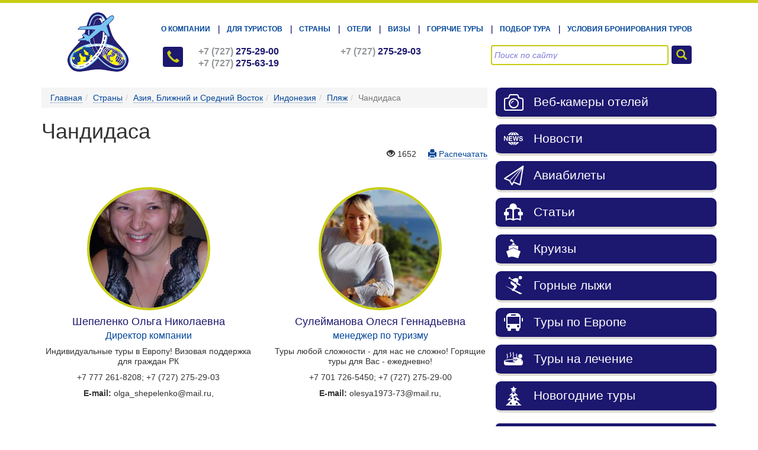

--- FILE ---
content_type: text/html; charset=UTF-8
request_url: https://www.eurasiatravel.kz/country/asia,-middle-east/indonesia/the-beach/candidasa.html
body_size: 54331
content:
<!DOCTYPE html>
<html>
<head>
	<html lang="ru">
<base href="https://www.eurasiatravel.kz" />
<meta charset="UTF-8">
<meta http-equiv="X-UA-Compatible" content="IE=edge,chrome=1" />
<meta name="viewport" content="width=device-width, initial-scale=1.0" />
<meta name="SKYPE_TOOLBAR" content="SKYPE_TOOLBAR_PARSER_COMPATIBLE" />

<link href="/images/favicon.ico" rel="shortcut icon" type="image/vnd.microsoft.icon" />


<!--[if lt IE 9]>
	<script src="//html5shim.googlecode.com/svn/trunk/html5.js"></script>
	<script src="//css3-mediaqueries-js.googlecode.com/svn/trunk/css3-mediaqueries.js"></script>
<![endif]-->



<script src="/js/jquery-2.1.3.min.js"></script>

<link rel="stylesheet" href="/css/font-awesome.min.css">

<title>Чандидаса</title>
<meta name="description" content="" />
<meta name="keywords" content="" />
<script type="text/javascript">
	function slyLink() {
	    var istS = 'Источник:'; // Слово должно находится в кавычках!
	    var copyR = '© EurasiaTravel.kz'; // Слово должно находится в кавычках!
	    var body_element = document.getElementsByTagName('body')[0];
	    var choose;
	    choose = window.getSelection();
	    var myLink = document.location.href;
	    var authorLink = "<br /><br />" + istS + ' ' + "<a href='"+myLink+"'>"+myLink+"</a><br />" + copyR; 
	    var copytext = choose + authorLink;
	    var addDiv = document.createElement('div');
	    addDiv.style.position='absolute';
	    addDiv.style.left='-99999px';
	    body_element.appendChild(addDiv);
	    addDiv.innerHTML = copytext;
	    choose.selectAllChildren(addDiv);
	    window.setTimeout(function() {
	        body_element.removeChild(addDiv);
	    },0);
	}
	document.oncopy = slyLink;
	
	$(document).ready(function(){
		$( "h2,h3,h4,h5,h6" ).each(function(){
			
			//$('h4').nextUntil('h4').css("background-color", "blue");
			console.log(this);
			if( $(this).is('h4') )
			{
				$(this).nextUntil('h4,h2,h3').wrapAll('<div class="garmoshkaPanelBody"></div>');
			}
			else 
			{
				// alert("ne H");
			}
			
        	//$(this).not('h3,h2').wrapAll('<div class="garmoshkaPanelItem"></div>');
        	
    	});
    	$("#innerContentBlock h4").click(function ()
		{
			$( this ).next().slideToggle( "slow" );
			
			$( this ).toggleClass("active");
		});
    	//$(".garmoshkaPanelItem").wrap("<div class='garmoshkaPanelBody'></div>");
		//$( "h4" ).nextUntil( "h4" ).wrapAll('<div class="garmoshkaPanelBody"></div>');
		

	});
</script>




<style>
	.garmoshkaPanelItem {
		color: red;
	}
	.garmoshkaPanelBody {
		display: none;
	}
	
	.podbor_online {
		font-size: 150%;
		/* background-color: #342f8a; */
		font-family: Arial;
		text-transform: uppercase;
		padding: 15px 25px;
		display: inline-block;
		border-radius: 3px;
		border: 2px solid #b6bb2b;
		color: #fff;
		
		/* Permalink - use to edit and share this gradient: //colorzilla.com/gradient-editor/#0f0987+0,38356d+100 */
		background: #0f0987; /* Old browsers */
		background: -moz-linear-gradient(top,  #0f0987 0%, #38356d 100%); /* FF3.6+ */
		background: -webkit-gradient(linear, left top, left bottom, color-stop(0%,#0f0987), color-stop(100%,#38356d)); /* Chrome,Safari4+ */
		background: -webkit-linear-gradient(top,  #0f0987 0%,#38356d 100%); /* Chrome10+,Safari5.1+ */
		background: -o-linear-gradient(top,  #0f0987 0%,#38356d 100%); /* Opera 11.10+ */
		background: -ms-linear-gradient(top,  #0f0987 0%,#38356d 100%); /* IE10+ */
		background: linear-gradient(to bottom,  #0f0987 0%,#38356d 100%); /* W3C */
		filter: progid:DXImageTransform.Microsoft.gradient( startColorstr='#0f0987', endColorstr='#38356d',GradientType=0 ); /* IE6-9 */


	}
</style>


<!-- Facebook Pixel Code -->
<script>
!function(f,b,e,v,n,t,s)
{if(f.fbq)return;n=f.fbq=function(){n.callMethod?
n.callMethod.apply(n,arguments):n.queue.push(arguments)};
if(!f._fbq)f._fbq=n;n.push=n;n.loaded=!0;n.version='2.0';
n.queue=[];t=b.createElement(e);t.async=!0;
t.src=v;s=b.getElementsByTagName(e)[0];
s.parentNode.insertBefore(t,s)}(window,document,'script',
'https://connect.facebook.net/en_US/fbevents.js');
 fbq('init', '471472190043628'); 
fbq('track', 'PageView');
</script>
<noscript>
 <img height="1" width="1" 
src="https://www.facebook.com/tr?id=471472190043628&ev=PageView
&noscript=1"/>
</noscript>
<!-- End Facebook Pixel Code -->

<link rel="stylesheet" href="/assets/components/minifyx/cache/styles_80962898c0.min.css" type="text/css" />
<link rel="stylesheet" href="/assets/components/msearch2/css/web/default.css" type="text/css" />

	<script type="text/javascript">
		if (typeof mse2Config == "undefined") {mse2Config = {"cssUrl":"\/assets\/components\/msearch2\/css\/web\/","jsUrl":"\/assets\/components\/msearch2\/js\/web\/","actionUrl":"\/assets\/components\/msearch2\/action.php"};}
		if (typeof mse2FormConfig == "undefined") {mse2FormConfig = {};}
		mse2FormConfig["746e9e6f0f9c7ab940ad184f3bdcd7acb5843a59"] = {"autocomplete":"results","queryVar":"query","minQuery":3,"pageId":198};
	</script>
<script type="text/javascript">TicketsConfig={"ctx":"web","jsUrl":"\/assets\/components\/tickets\/js\/web\/","cssUrl":"\/assets\/components\/tickets\/css\/web\/","actionUrl":"\/assets\/components\/tickets\/action.php","close_all_message":"\u0437\u0430\u043a\u0440\u044b\u0442\u044c \u0432\u0441\u0435","tpanel":0,"enable_editor":1}</script>
<script type="text/javascript">TicketsConfig.editor={ticket: {onTab: {keepDefault:false, replaceWith:"	"}
		,markupSet: [
			{name:"Bold", className: "btn-bold", key:"B", openWith:"<b>", closeWith:"</b>" }
			,{name:"Italic", className: "btn-italic", key:"I", openWith:"<i>", closeWith:"</i>"  }
			,{name:"Underline", className: "btn-underline", key:"U", openWith:"<u>", closeWith:"</u>" }
			,{name:"Stroke through", className: "btn-stroke", key:"S", openWith:"<s>", closeWith:"</s>" }
			,{separator:"---------------" }
			,{name:"Bulleted List", className: "btn-bulleted", openWith:"	<li>", closeWith:"</li>", multiline:true, openBlockWith:"<ul>\n", closeBlockWith:"\n</ul>"}
			,{name:"Numeric List", className: "btn-numeric", openWith:"	<li>", closeWith:"</li>", multiline:true, openBlockWith:"<ol>\n", closeBlockWith:"\n</ol>"}
			,{separator:"---------------" }
			,{name:"Quote", className: "btn-quote", openWith:"<blockquote>", closeWith:"</blockquote>"}
			,{name:"Code", className: "btn-code", openWith:"<code>", closeWith:"</code>"}
			,{name:"Link", className: "btn-link", openWith:"<a href=\"[![Link:!:http://]!]\">", closeWith:"</a>" }
			,{name:"Picture", className: "btn-picture", replaceWith:"<img src=\"[![Source:!:http://]!]\" />" }
			,{separator:"---------------" }
			,{name:"Cut", className: "btn-cut", openWith:"<cut/>" }
		]},comment: {onTab: {keepDefault:false, replaceWith:"	"}
		,markupSet: [
			{name:"Bold", className: "btn-bold", key:"B", openWith:"<b>", closeWith:"</b>" }
			,{name:"Italic", className: "btn-italic", key:"I", openWith:"<i>", closeWith:"</i>"  }
			,{name:"Underline", className: "btn-underline", key:"U", openWith:"<u>", closeWith:"</u>" }
			,{name:"Stroke through", className: "btn-stroke", key:"S", openWith:"<s>", closeWith:"</s>" }
			,{separator:"---------------" }
			,{name:"Quote", className: "btn-quote", openWith:"<blockquote>", closeWith:"</blockquote>"}
			,{name:"Code", className: "btn-code", openWith:"<code>", closeWith:"</code>"}
			,{name:"Link", className: "btn-link", openWith:"<a href=\"[![Link:!:http://]!]\">", closeWith:"</a>" }
			,{name:"Picture", className: "btn-picture", replaceWith:"<img src=\"[![Source:!:http://]!]\" />" }
		]}}</script>
<link rel="stylesheet" href="/assets/components/tickets/js/web/editor/editor.css" type="text/css" />
<link rel="stylesheet" href="/assets/components/tickets/css/web/default.css" type="text/css" />
<link rel="stylesheet" href="/assets/components/ms2gallery/css/web/default.css" type="text/css" />
<link rel="stylesheet" href="/assets/components/pdotools/css/pdopage.min.css" type="text/css" />
<script type="text/javascript">pdoPage = {callbacks: {}, keys: {}, configs: {}};</script>
<link rel="canonical" href="https://www.eurasiatravel.kz/country/asia,-middle-east/indonesia/the-beach/candidasa.html"/>
<link rel="stylesheet" href="/assets/components/ajaxform/css/default.css" type="text/css" />
</head>
<body class="index">
	
	<div id="wrapper">
		
		<header>
	<div id="headerBlockWrapper">
	<div class="container">
		<div id="headerBlock">
			<div class="headerLogo col-sm-2">
				<div class="row">
					<a href="/" title="Евразия Тревел" class="logo">Евразия Тревел</a>
				</div>
			</div>
			<div class="headerRight col-sm-10">
				<div class="headerMenu">
					<ul class=""><li class="first"><a href="about-company.html" target="_blank">О компании</a></li><li><a href="for-tourists/" target="_blank">Для туристов</a></li><li class="active"><a href="country/" target="_blank">Страны</a></li><li><a href="hotels.html" target="_blank">Отели</a></li><li><a href="visa/" target="_blank">Визы</a></li><li><a href="hot-deals/" target="_blank">Горячие туры</a></li><li><a href="https://wa.me/77072254840" target="_blank">Подбор тура</a></li><li class="last"><a href="tour-reservations.html" target="_blank">Условия бронирования туров</a></li></ul>
					<div class="clear"></div>
				</div>
				<div class="headerPhones col-sm-7 padding_right_0">
					<table width="100%" cellpadding="0" cellspacing="0" border="0">
						<tr>
							<td class="col-xs-1">
								<div class="row">
									<div class="headerPhonesIcon">
										<i class="glyphicon glyphicon-earphone"></i>
									</div>
								</div>
							</td>
							<td class="col-xs-11 padding_right_0">
								<div class="">
									<div class="col-xs-6">
										<div class="row">
											<span class="grey">+7 (727)</span> <nobr>275-29-00</nobr>
										</div>
									</div>
									<div class="col-xs-6">
										<div class="row">
											<span class="grey">+7 (727)</span> <nobr>275-29-03</nobr>
										</div>
									</div>
									<div class="col-xs-6">
										<div class="row">
											<span class="grey">+7 (727)</span> <nobr>275-63-19</nobr>
										</div>
									</div>
								</div>
							</td>
						</tr>
					</table>
					<div class="clear"></div>
				</div>
				<div class="headerSearch col-sm-5">
					
					<form data-key="746e9e6f0f9c7ab940ad184f3bdcd7acb5843a59" action="search-results.html" method="get" class="msearch2" id="mse2_form">
	<div class="col-xs-10">
		<div class="row form-group margin_bottom_0 padding_right_5">
			<input class="form-control form-control-inverse" type="text" name="query" value="" placeholder="Поиск по сайту" />
		</div>
	</div>
	<div class="col-xs-2">
		<div class="row">
			<button type="submit" name=""><i class="glyphicon glyphicon-search"></i></button>
		</div>
	</div>
	<div class="clear"></div>
</form>
				</div>
				<div class="clear"></div>
			</div>
			<div class="clear"></div>
		</div>
	</div>
</div>
</header>
<div class="clear"></div>
		
		<!--[$html.block.bannersToursBlockWrapper]-->
		
		


		
		
		<div id="innerContentSidebarWrapper">
			<div class="container">
				<div id="innerContentSidebar">
					<div class="col-sm-8 padding_left_0 padding_right_7">
						<ol vocab="http://schema.org/" typeof="BreadcrumbList" class="breadcrumb"><li property="itemListElement" typeof="ListItem"><a property="item" typeof="WebPage" href="/"><span property="name">Главная</span></a></li><li property="itemListElement" typeof="ListItem"><a property="item" typeof="WebPage" href="country/"><span property="name">Страны</span></a></li><li property="itemListElement" typeof="ListItem"><a property="item" typeof="WebPage" href="country/asia,-middle-east/"><span property="name">Азия, Ближний и Средний Восток</span></a></li><li property="itemListElement" typeof="ListItem"><a property="item" typeof="WebPage" href="country/asia,-middle-east/indonesia/"><span property="name">Индонезия</span></a></li><li property="itemListElement" typeof="ListItem"><a property="item" typeof="WebPage" href="country/asia,-middle-east/indonesia/the-beach/"><span property="name">Пляж</span></a></li><li class="active">Чандидаса</li></ol>
						<h1>Чандидаса</h1>
						<div class="print_link">
							<span id="views_count" class="ticket-meta" data-id="2210">
	<i class="glyphicon glyphicon-eye-open"></i> 1652
</span> &nbsp;&nbsp;&nbsp;
							<a href="javascript:;" onClick="window.print()"><i class="glyphicon glyphicon-print"></i> Распечатать</a>
						</div>
						<div id="innerContentBlock" class="innerContentBlock">
						    <link href="/fotorama/fotorama.css" rel="stylesheet">
                            <script src="/fotorama/fotorama.js"></script>
                            <div class="fotorama" data-nav="thumbs" data-allowfullscreen="true" data-width="700" data-ratio="700/467" data-max-width="100%">
                                
                            </div>
							
							    
							
							
							
							
						</div>
					<!--	<div id="ourManagers" class="row ourManagers">
	<div class="col-sm-6 item">
	    	<div class="img"><img src="/assets/images/resources/2542/200x200/5c0b284c384d7320f160dbd5e2e820a1b46645a8.jpg" /></div>
	    	<div class="name">Сулейманова Олеся Геннадьевна</div>
	    	<div class="position">менеджер по туризму</div>
	    	<div class="contacts">
	    		<p>Туры любой сложности - для нас не сложно! Горящие туры для Вас - ежедневно!</p>
<p>+7 701 726-5450; +7 (727) 275-29-00</p>
<p><strong>E-mail:</strong> olesya1973-73@mail.ru,</p>
<p><strong> </strong></p>
	    	</div>
	    </div>
</div>  -->
						<div id="ourManagers" class="row ourManagers">
							<div class="col-sm-6 item">
							    	<div class="img"><img src="/assets/images/resources/2544/200x200/c7616b3170cc361a6eeccb5aae531f123ed2d84f.jpg" /></div>
							    	<div class="name">Шепеленко Ольга Николаевна</div>
							    	<div class="position">Директор компании</div>
							    	<div class="contacts">
							    		<p>Индивидуальные туры в Европу! Визовая поддержка для граждан РК</p>
<p>+7 777 261-8208; +7 (727) 275-29-03</p>
<p><strong>E-mail:</strong> olga_shepelenko@mail.ru,</p>
<p><strong> </strong></p>
							    	</div>
							    	</div>
<div class="col-sm-6 item">
							    	<div class="img"><img src="/assets/images/resources/2542/200x200/5c0b284c384d7320f160dbd5e2e820a1b46645a8.jpg" /></div>
							    	<div class="name">Сулейманова Олеся Геннадьевна</div>
							    	<div class="position">менеджер по туризму</div>
							    	<div class="contacts">
							    		<p>Туры любой сложности - для нас не сложно! Горящие туры для Вас - ежедневно!</p>
<p>+7 701 726-5450; +7 (727) 275-29-00</p>
<p><strong>E-mail:</strong> olesya1973-73@mail.ru,</p>
<p><strong> </strong></p>
							    	</div>
							    	</div>
						</div>
						<div class="clear"></div>
						
					</div>
					
					<div class="col-sm-4 padding_left_7 padding_right_0">
						
						<div class="sidebarBlockWrapper">
						
							
							
							
						
							
                            
                            
                            
                            
							<div class="menuItemsBlockWrapper">
	<div class="menuItemBlockWrapper">
		<a href="web-cam-hotels/" class="menuItemBlock">
			<table width="100%" height="100%" cellpadding="0" cellspacing="0" border="0">
				<tr>
					<td class="menuItemBlockIcon">
						<div class="lineHeight0">
							<i class="icon-camera2"></i>
						</div>
					</td>
					<td class="menuItemBlockTitle">
						<div class="">
							Веб-камеры отелей
						</div>
					</td>
				</tr>
			</table>
			<div class="clear"></div>
		</a>
	</div>
	<div class="menuItemBlockWrapper">
		<a href="news-travel/" class="menuItemBlock">
			<table width="100%" height="100%" cellpadding="0" cellspacing="0" border="0">
				<tr>
					<td class="menuItemBlockIcon">
						<div class="lineHeight0">
							<img src="[data-uri]"/>
						</div>
					</td>
					<td class="menuItemBlockTitle">
						<div class="">
							Новости
						</div>
					</td>
				</tr>
			</table>
			<div class="clear"></div>
		</a>
	</div>
	<div class="menuItemBlockWrapper">
		<a href="tickets.html" class="menuItemBlock">
			<table width="100%" height="100%" cellpadding="0" cellspacing="0" border="0">
				<tr>
					<td class="menuItemBlockIcon">
						<div class="lineHeight0">
							<i class="icon-paperplane"></i>
						</div>
					</td>
					<td class="menuItemBlockTitle">
						<div class="">
							Авиабилеты
						</div>
					</td>
				</tr>
			</table>
			<div class="clear"></div>
		</a>
	</div>
	<div class="menuItemBlockWrapper">
		<a href="article/" class="menuItemBlock">
			<table width="100%" height="100%" cellpadding="0" cellspacing="0" border="0">
				<tr>
					<td class="menuItemBlockIcon">
						<div class="lineHeight0">
							<img src="[data-uri]"/>
						</div>
					</td>
					<td class="menuItemBlockTitle">
						<div class="">
							Статьи
						</div>
					</td>
				</tr>
			</table>
			<div class="clear"></div>
		</a>
	</div>
	<div class="menuItemBlockWrapper">
	<a href="cruises.html" class="menuItemBlock">
		<table width="100%" height="100%" cellpadding="0" cellspacing="0" border="0">
			<tr>
				<td class="menuItemBlockIcon">
					<div class="lineHeight0">
						<img src="[data-uri]"/>
					</div>
				</td>
				<td class="menuItemBlockTitle">
					<div class="">
						Круизы
					</div>
				</td>
			</tr>
		</table>
		<div class="clear"></div>
	</a>
	</div>
	<div class="menuItemBlockWrapper">
	<a href="skiing.html" class="menuItemBlock">
		<table width="100%" height="100%" cellpadding="0" cellspacing="0" border="0">
			<tr>
				<td class="menuItemBlockIcon">
					<div class="lineHeight0">
						<img src="[data-uri]"/>
					</div>
				</td>
				<td class="menuItemBlockTitle">
					<div class="">
						Горные лыжи
					</div>
				</td>
			</tr>
		</table>
		<div class="clear"></div>
	</a>
	</div>
	<div class="menuItemBlockWrapper">
	<a href="sightseeing-tours-in-europe.html" class="menuItemBlock">
		<table width="100%" height="100%" cellpadding="0" cellspacing="0" border="0">
			<tr>
				<td class="menuItemBlockIcon">
					<div class="lineHeight0">
						<img src="[data-uri]"/>
					</div>
				</td>
				<td class="menuItemBlockTitle">
					<div class="">
						Туры по Европе
					</div>
				</td>
			</tr>
		</table>
		<div class="clear"></div>
	</a>
	</div>
	<div class="menuItemBlockWrapper">
	<a href="tours-for-treatment/" class="menuItemBlock">
		<table width="100%" height="100%" cellpadding="0" cellspacing="0" border="0">
			<tr>
				<td class="menuItemBlockIcon">
					<div class="lineHeight0">
						<img src="[data-uri]"/>
					</div>
				</td>
				<td class="menuItemBlockTitle">
					<div class="">
						Туры на лечение
					</div>
				</td>
			</tr>
		</table>
		<div class="clear"></div>
	</a>
	</div>
	<div class="menuItemBlockWrapper">
	<a href="christmas-tours/" class="menuItemBlock">
		<table width="100%" height="100%" cellpadding="0" cellspacing="0" border="0">
			<tr>
				<td class="menuItemBlockIcon">
					<div class="lineHeight0">
						<img src="uploads/images/tree.png"/>
					</div>
				</td>
				<td class="menuItemBlockTitle">
					<div class="">
						Новогодние туры
					</div>
				</td>
			</tr>
		</table>
		<div class="clear"></div>
	</a>
	</div>
</div>

<div class="exchangeRatesBlockWrapper">
	<div class="exchangeRatesBlock">
		<div class="exchangeRatesBlockHeader">
			Курсы валют
		</div>
		<div class="exchangeRatesBlockBody">
	<div class="col-xs-4 padding_0">
		<div class="exchangeRatesBlockBodyRate">
			<b>USD</b> - 522.00
		</div>
	</div>
	<div class="col-xs-4 padding_0">
		<div class="exchangeRatesBlockBodyRate">
			<b>EUR</b> - 582.00
		</div>
	</div>
	<div class="col-xs-4 padding_0">
		<div class="exchangeRatesBlockBodyRate">
			<b>RUB</b> - 6.50
		</div>
	</div>
	<div class="clear"></div>
</div>
	</div>
</div>

<div class="weatherBlockWrapper">
	<div class="weatherBlock">
		
		




<!--noindex-->

<div class="bs-example">
	<ul class="nav nav-tabs" style="margin-bottom: 15px;">
		<li class="active"><a href="#almaty" data-toggle="tab">Алматы</a></li>
		<li><a href="#astana" data-toggle="tab">Астана</a></li>
	</ul>
	<div id="myTabContent" class="tab-content">
		<div class="tab-pane fade active in" id="almaty">
			<!-- Gismeteo informer START -->
			<link rel="stylesheet" type="text/css" href="//www.gismeteo.kz/static/css/informer2/gs_informerClient.min.css">
			<div id="gsInformerID-WbJuL17r1WMA88" class="gsInformer" style="width:348px;height:227px">
			  <div class="gsIContent">
			   <div id="cityLink">
			     <a href="//www.gismeteo.ru/city/daily/5205/" target="_blank" rel="nofollow">Погода в Алматы</a>
			   </div>
			   <div class="gsLinks">
			     <table>
			       <tr>
			         <td>
			           <div class="leftCol">
			             <a href="//www.gismeteo.ru" target="_blank">
			               <img alt="Gismeteo" title="Gismeteo" src="//www.gismeteo.kz/static/images/informer2/logo-mini2.png" align="absmiddle" border="0" />
			               <span>Gismeteo</span>
			             </a>
			           </div>
			           <div class="rightCol">
			             <a href="//www.gismeteo.ru/city/weekly/5205/" target="_blank" rel="nofollow">Прогноз на 2 недели</a>
			           </div>
			           </td>
			        </tr>
			      </table>
			    </div>
			  </div>
			</div>
			<script src="//www.gismeteo.kz/ajax/getInformer/?hash=WbJuL17r1WMA88" type="text/javascript"></script>
			<!-- Gismeteo informer END -->
		</div>
		<div class="tab-pane fade" id="astana">
			<!-- Gismeteo informer START -->
			<link rel="stylesheet" type="text/css" href="//www.gismeteo.kz/static/css/informer2/gs_informerClient.min.css">
			<div id="gsInformerID-76k47Aa84mrpil" class="gsInformer" style="width:350px;height:227px">
				<div class="gsIContent">
					<div id="cityLink">
						<a href="//www.gismeteo.ru/city/daily/5164/" target="_blank" rel="nofollow">Погода в Астане</a>
					</div>
					<div class="gsLinks">
						<table>
							<tr>
								<td>
									<div class="leftCol">
										<a href="//www.gismeteo.ru" target="_blank" rel="nofollow">
											<img alt="Gismeteo" title="Gismeteo" src="//www.gismeteo.kz/static/images/informer2/logo-mini2.png" align="absmiddle" border="0" />
											<span>Gismeteo</span>
										</a>
									</div>
									<div class="rightCol">
										<a href="//www.gismeteo.ru/city/weekly/5164/" target="_blank" rel="nofollow">Прогноз на 2 недели</a>
									</div>
								</td>
							</tr>
						</table>
					</div>
				</div>
			</div>
			<script src="//www.gismeteo.kz/ajax/getInformer/?hash=76k47Aa84mrpil" type="text/javascript"></script>
			<!-- Gismeteo informer END -->
		</div>
	</div>
</div>

<!--/noindex-->
		
	</div>
</div>

<div class="newsBlockWrapper">
	<div class="newsBlock">
		<div class="newsBlockHeader">
			<table width="100%" cellpadding="0" cellspacing="0" border="0">
				<tr>
					<td class="col-xs-8">
						<div class="row">
							<h3>Акции и Скидки</h3>
						</div>
					</td>
					<td class="col-xs-4">
						<div class="row align_right">
							<a href="promotions-and-discounts/">Архив <i class="icon-archive lineHeight0"></i></a>
						</div>
					</td>
				</tr>
			</table>
		</div>
		<div class="newsBlockBody">
			
			
			
		</div>
	</div>
</div>

<div class="newsBlockWrapper">
<!-- VK Widget -->
	<div id="vk_groups">
	</div>
		<script type="text/javascript">
			VK.Widgets.Group("vk_groups", {mode: 0, width: "373", height: "150", color1: 'FFFFFF', color2: '1c176f', color3: '342f8a'}, 3767224);
		</script>
</div>
							
						</div>
						
					</div>
					
					<div class="clear"></div>
				</div>
			</div>
		</div>
		<div class="clear"></div>
		
		
		<!--[$html.block.subscribeBlockWrapper]-->
		
		<!--[$html.block.reviewsBlockWrapper]-->
		
		<footer>
<div id="footerBlockWrapper">
	<div class="container">
		<div id="footerBlock">
			<div class="col-sm-9">
				<div class="footerMenu">
					<ul>
						<li><a href="about-company.html" title="О компании">О компании</a></li>
						<li><a href="for-tourists/" title="Для туристов">Для туристов</a></li>
						<li><a href="all-offers-from-almaty/" title="Спецпредложения">Спецпредложения</a></li>
						<li><a href="country/" title="Страны">Страны</a></li>
						<li><a href="hotels.html" title="Отели">Отели</a></li>
						<li><a href="visa/" title="Визы">Визы</a></li>
						<li><a href="tour-selection.html" title="Подбор тура">Подбор тура</a></li>
					</ul>
					<div class="clear"></div>
				</div>
			</div>
			<div class="col-sm-3">
				<div class="row">
					<div class="footerButtonSearch">
						<a class="btn btn-success btn-bg" href="search-tours.html">Найти туры</a>
					</div>
				</div>
			</div>
			<div class="clear"></div>
			
			<div class="col-sm-9">
				<div class="footerCopyright">
					<p>Наши контакты:</p> 
					<p>#1 г. Алматы, ул. Сатпаева, д. 50, офис 13 <br/>
					#2 г. Алматы, ул. Толе би, д. 73А, кабинет 106</p>

					Copyright © 2014-2024. «Kz.EurasiaTravel.kz».
					<br />Все права защищены. Копирование материалов сайта запрещено.<br />
					Популярно: <a href="/country/asia,-middle-east/turkey/" title="туры в Турцию из Алматы">туры в Турцию из Алматы</a>, <a href="/country/asia,-middle-east/thailand/" title="горячие туры в Тайланд">горячие туры в Тайланд</a>
				</div>
			</div>
			<!--noindex-->
			<div class="col-sm-3">
				<div class="row">
					<div class="footerSocialIcons">
						<a class="vk_icon" href="//vk.com/eurasiatravel" target="_blank" title="vkontakte eurasiatravel.kz" rel="nofollow"><span>&nbsp;</span></a>
						<a class="fb_icon" href="//www.facebook.com/profile.php?id=100009167543674" target="_blank" title="facebook eurasiatravel.kz" rel="nofollow"><span>&nbsp;</span></a>
						<a class="gp_icon" href="//plus.google.com/104239415674912385744/posts" target="_blank" title="google plus eurasiatravel.kz" rel="nofollow"><span>&nbsp;</span></a>
						<a class="tw_icon" href="" target="_blank" title="twitter eurasiatravel.kz" rel="nofollow"><span>&nbsp;</span></a>
						<a class="insta_icon" href="//www.instagram.com/eu.travel/" target="_blank" title="instagram eurasiatravel.kz" rel="nofollow"><span>&nbsp;</span></a>
						<a class="ok_icon" href="" target="_blank" title="одноклассники eurasiatravel.kz" rel="nofollow"><span>&nbsp;</span></a>
						<div class="clear"></div>
					</div>
				</div>
			</div>
			<!--/noindex-->
			<div class="clear"></div>
		</div>
	</div>
</div>
</footer>
<div class="clear"></div>
		
		<div id="footerCreatedBlockWrapper">
	<div class="container">
		<div id="footerCreatedBlock">
			<div class="col-sm-9">
				<div class="footerCreated">
					Создание и продвижение сайта — <a href="https://www.iknobel.kz/" target="_blank">Инженерная Компания «Нобель»</a>
					<p><small>
					total time: 0.9883 s |	query time: 0.0211 s | queries: 46
				</small></p>
				</div>
			</div>
			<!--noindex-->
			<div class="col-sm-3">
				<div class="footerCounters">
					
					<!-- Yandex.Metrika informer -->
					<a href="https://metrika.yandex.ru/stat/?id=32521480&amp;from=informer"
					target="_blank" rel="nofollow"><img src="https://informer.yandex.ru/informer/32521480/3_1_FFFFFFFF_EFEFEFFF_0_pageviews"
					style="width:88px; height:31px; border:0;" alt="Яндекс.Метрика" title="Яндекс.Метрика: данные за сегодня (просмотры, визиты и уникальные посетители)" onclick="try{Ya.Metrika.informer({i:this,id:32521480,lang:'ru'});return false}catch(e){}" /></a>
					<!-- /Yandex.Metrika informer -->
					
					<!-- Yandex.Metrika counter -->
					<script type="text/javascript">
					    (function (d, w, c) {
					        (w[c] = w[c] || []).push(function() {
					            try {
					                w.yaCounter32521480 = new Ya.Metrika({
					                    id:32521480,
					                    clickmap:true,
					                    trackLinks:true,
					                    accurateTrackBounce:true,
					                    webvisor:true
					                });
					            } catch(e) { }
					        });
					
					        var n = d.getElementsByTagName("script")[0],
					            s = d.createElement("script"),
					            f = function () { n.parentNode.insertBefore(s, n); };
					        s.type = "text/javascript";
					        s.async = true;
					        s.src = "https://mc.yandex.ru/metrika/watch.js";
					
					        if (w.opera == "[object Opera]") {
					            d.addEventListener("DOMContentLoaded", f, false);
					        } else { f(); }
					    })(document, window, "yandex_metrika_callbacks");
					</script>
					<noscript><div><img src="https://mc.yandex.ru/watch/32521480" style="position:absolute; left:-9999px;" alt="" /></div></noscript>
					<!-- /Yandex.Metrika counter -->
					<script async src="//files.jumpoutpopup.ru/b766001af411cce473b8.js"></script>
					<script>
					  (function(i,s,o,g,r,a,m){i['GoogleAnalyticsObject']=r;i[r]=i[r]||function(){
					  (i[r].q=i[r].q||[]).push(arguments)},i[r].l=1*new Date();a=s.createElement(o),
					  m=s.getElementsByTagName(o)[0];a.async=1;a.src=g;m.parentNode.insertBefore(a,m)
					  })(window,document,'script','//www.google-analytics.com/analytics.js','ga');
					
					  ga('create', 'UA-64605502-1', 'auto');
					  ga('send', 'pageview');
					
					</script>

				</div>
			</div>
			<!--/noindex-->
			<div class="clear"></div>
		</div>
	</div>
</div>
<div class="clear"></div>
<div id="totop" class="back-to-top">
    <div id="totoplabel"><span class="glyphicon glyphicon-arrow-up"></span>  <span class="text">Наверх</span></div>
</div>
<script>
	$(document).ready(function() {
		var top_show = 150;
		$('#totoplabel').fadeOut();
		$(window).scroll(function () {
			if ($(this).scrollTop() > top_show) $('#totoplabel').fadeIn();
			else $('#totoplabel').fadeOut();
		});
        $(".back-to-top").click(function(){ 
            $('html, body').animate({scrollTop: "0px"}); 
        });
    });
 </script>
 
 <script src="//vk.com/js/api/openapi.js" type="text/javascript"></script>
		
	</div>
	
	
<!-- >> FlexSlider -->
<link type="text/css" rel="stylesheet" href="/flexslider/flexslider.css" media="screen" />
<script src="/flexslider/jquery.flexslider-min.js"></script>
<script src="/flexslider/jquery.easing.js"></script>
<script type="text/javascript">
	$(window).load(function(){
		
		$('#carouselSliderBlock').flexslider({
			slideshow: false,
			animation: "slide",
			controlNav: false,
			directionNav: false,
			touch: false,
			asNavFor: '#sliderBlock',
			move: 2,
			minItems: 4,
			maxItems: 4,
			itemWidth: 200
		});
		
		$('#sliderBlock').flexslider({
			slideshow: false,
			slideshowSpeed: 5000,
			animation: "slide",
			controlNav: false,
			directionNav: false,
			touch: true,
			sync: "#carouselSliderBlock",
			start: function(slider){
                $('#sliderBlock').removeClass('loading');
            }
		});
		
		$('#reviewsList').flexslider({
			slideshow: false,
			slideshowSpeed: 5000,
			animation: "slide",
			controlNav: false,
			directionNav: true,
			itemWidth: 129,
			move: 1,
			minItems: 2,
			maxItems: 2,
			touch: true
		});
	});
	
	$(document).on('af_complete', function (e, response) {
        if (response['success']) {
        
        
            if(typeof fbq != "undefined"){
                fbq("track", "Lead");
            }
            
        }
    });
</script>
<!-- << FlexSlider -->


<!-- >> Fancybox -->
<script type="text/javascript" src="/fancybox/jquery.fancybox.js"></script>
<link rel="stylesheet" type="text/css" href="/fancybox/jquery.fancybox.css" media="screen" />
<script>
	$(document).ready(function(){
		$("a.lightbox[href$='.jpg']").fancybox();
		$("a.lightbox[href$='.png']").fancybox();
		$("a.lightbox[href$='.JPG']").fancybox();
		$("a.lightbox[href$='.gif']").fancybox();
		$("a.lightbox[href$='.GIF']").fancybox();
		$("a[rel='fancybox']").fancybox();
	});
</script>
<!-- << Fancybox -->

<div id="callBackPulsateWrapper" style="display: block;">
	<div class="container position_relative" style="position:relative;">
		<!--a href="#modalCallBack" data-toggle="modal" class="callBackPulsateButton"><span><i class="glyphicon glyphicon-earphone"></i></span></a-->
		<a href="https://api.whatsapp.com/send/?phone=77072254840&text&app_absent=0" data-toggle="modal">
			<div id="clbh_phone_div" class="cbh-phone cbh-gray cbh-show        cbh-static">
				<div class="cbh-ph-circle"></div>
				<div class="cbh-ph-circle-fill"></div>
				<div class="cbh-ph-img-circle"></div>
			</div>
		</a>
	</div>
</div>

<div class="modal fade callback-sm" id="modalCallBack" tabindex="-1" role="dialog" aria-labelledby="mySmallModalLabel" aria-hidden="true">
  <div class="modal-dialog modal-sm">
    <div class="modal-content">
        <div class="panel-primary">
	    	<div class="panel-heading">
	    		<button type="button" class="close" data-dismiss="modal" aria-hidden="true">×</button>
	    		<h4 class="modal-title">Заказать обратный звонок</h4>
	    	</div>
	    	<div class="panel-body">
	    	<form action="" method="post" class="ajax_form form-horizontal">
    <input type="hidden" name="nospam_callback" value="" />
    <input type="hidden" id="nospam2_callback" name="nospam2_callback" value="" />
	<legend>Мы свяжемся с вами в ближайшее время</legend>
	
	<div class="form-group">
    		<input type="text" id="af_name_callback" name="name" value="" placeholder="Ваше имя" class="form-control" />
    	<span class="error_name"></span>
	</div>
	
	<div class="form-group">
    		<input type="phone" id="af_phone_callback" name="phone" value="" placeholder="+7 (7**) *** ** **" onchange="getElementById('nospam2_callback').value='nospam2@nospam2.ru';" class="form-control" />
    	<span class="error_phone"></span>
	</div>

	<div class="form-group">
		<div class="text-center">
			<button type="submit" class="btn btn-primary">Заказать</button>
		</div>
	</div>
	
	
	

	<input type="hidden" name="af_action" value="f429bc2a7c021c57285db7073b47c3a3" />
</form>
	    	</div>
	    </div>
    </div>
  </div>
</div>

<div class="modal fade" id="modalInfo" tabindex="-1" role="dialog" aria-labelledby="mySmallModalLabel" aria-hidden="true" style="z-index: 999999999;">
  <div class="modal-dialog">
    <div class="modal-content">
        <div class="panel-primary">
	    	<div class="panel-heading">
	    		<button type="button" class="close" data-dismiss="modal" aria-hidden="true">×</button>
	    		<h4 class="modal-title">Как пользоваться системой поиска туров на нашем сайте!</h4>
	    	</div>
	    	<div class="panel-body">
				<p><strong><em>Это одна из самых легких и простых форм для поиска туров.</em></strong></p>
				<p><strong><em>Главное &mdash; вы сами выбираете даты, быстро и легко сравниваете цены на различные направления и даты.</em></strong></p>
				<p><strong><span style="text-decoration: underline;">&laquo;Поиск туров из&hellip;&raquo;&nbsp; </span></strong><strong>-</strong> вы сами выбираете город, откуда ищите варианты туров.<br /> Для Казахстана есть возможность выбора: Алматы, Астана, Актау, Актобе, Атырау, Караганда, Павлодар, Уральск, Усть-Каменогорск, Шымкент, Москва, Санкт-Петербург<br /> Но так же вы можете выбрать и другую страну, например Россию, Украину или Беларусь.</p>
				<p><strong><span style="text-decoration: underline;">&laquo;Куда&raquo;</span></strong> - выбираете страну, которую хотите посетить.<br /> Самые популярные направления &mdash; это Турция, Вьетнам, Греция, Египет, Индия, Испания, ОАЭ, Таиланд. Так же если вы знаете конкретное место, то в разделе &laquo;Курорт&raquo; можете отметить нужные вам место.<br /> Здесь же сразу можете отметить как и курорт, так и гостиницу (количество отелей ограничено 10 отелями).</p>
				<p><strong><span style="text-decoration: underline;">&laquo;Период вылета&raquo;</span></strong> - выбираете промежуток времени в который вы хотели бы вылететь на свой отдых.<br /> Мы рекомендуем задавать 5-10 дней, от планируемой даты вылета, так как цена на соседние даты может очень сильно отличаться. Это подойдёт для тех, у кого не слишком жёсткий график каникул и отдыха.&nbsp;Наша система предложит наиболее выгодный для вас вариант. Если у Вас жесткая планируемая дата вылета, тогда выставляйте дату 21.10.2016 два раза кликнув на свою дату.</p>
				<p><strong><span style="text-decoration: underline;">&laquo;Ночей&raquo;</span></strong> - здесь выбираете количество ночей тура. Именно ночей - НЕ дней.<br /> Опять-таки рекомендуем делать диапазон в 5 ночей (например, 8-13), так как иногда чартеры имеют четкое расписание, и порой цена на более длительное время, например 13 ночей полётом чартером, окажется ниже, чем 10 ночей &laquo;регулярным рейсом&raquo;.</p>
				<p>Можете уже сейчас нажать &laquo;Найти&raquo; и мы начнем онлайн поиск туров по вашим расширенным параметрам.&nbsp;</p>
				<p>Но вы так же можете воспользоваться удобными расширенными параметрами, с помощью которых вы получите выборку именно тех туров, которые хотите.&nbsp;</p>
				<p><strong><span style="text-decoration: underline;">&laquo;Туристы&raquo;</span></strong> - здесь выбираем количество взрослых и детей вашего тура.<br /> Обязательно указывайте возраст детей, потому что у разных авиакомпаний свои системы скидок для детей. К тому же если вас едет компания 6&nbsp;взрослых и 2 детей, то делайте запрос: &laquo;3 взрослых и 1 ребенок&raquo; &mdash; а потом цену тура умножайте на 2. Потому что система даёт цену именно за один номер (включающий авиаперелёт-проживание-трансфер-питание).</p>
				<p><strong><span style="text-decoration: underline;">&laquo;Питание&raquo;</span></strong> - &nbsp;Какое питание хотите? Просто завтраки или все включено? Можно выбрать несколько пунктов. По умолчанию стоит &laquo;любое&raquo;.&nbsp;</p>
				<p><strong><span style="text-decoration: underline;">&laquo;Категория&raquo;</span></strong> - какой уровень отеля или может апартаменты&nbsp; или виллы хотите? Выбирайте &nbsp;2-3-4-5***** звезд, виллы, апартаменты, пансионаты, санатории.<br /> По умолчанию стоит &laquo;любая&raquo; категория. Вы можете выбрать несколько (например, только отели 4 и 5*).</p>
				<p><strong><span style="text-decoration: underline;">&laquo;Цена&raquo;</span></strong> - если вы знаете точную сумму, которую хотите/можете потратить на тур &mdash; вводите &laquo;от&raquo; и &laquo;до&raquo; в удобной для вас валюте (по умолчанию стоит тенге или доллар). Тогда наша система покажет вам туры в нужном вам диапазоне, что, несомненно, облегчит ваш выбор.</p>
				<p><strong><span style="text-decoration: underline;">&laquo;Пляжная линия&raquo;</span></strong> - на берегу? Или без разница какая?</p>
				<p><strong><span style="text-decoration: underline;">&laquo;Есть билеты&raquo;</span></strong> - включенный чек-бокс, отображаться будут туры, где всё ещё есть билеты на самолёт.</p>
				<p><strong><span style="text-decoration: underline;">&laquo;Перелёт включён&raquo;</span></strong> - а этот бокс, покажет туры с авиаперелётом. По умолчанию стоит перелёт включён, ведь Вас интересует полны пакет тура. Если же вам нужно только отель (наземное обслуживание) &mdash; уберите галочку.&nbsp; Но тогда из пакета исчезнет и трансфер. Останется только проживание в отеле.</p>
				<p><strong><span style="text-decoration: underline;">&laquo;Найти&raquo;</span></strong> - наша система ищет все туры, которые соответствуют вашим требованиям. В итоге выходит список&nbsp; отелей и туров, с названиями отелей, категорией отелей, отзывами на отели, картами месторасположения отелей, рейтингом отелей, датами вылетов и всех параметров (категория номера, питание) и главное &mdash; цена. Это актуальная цена на данный момент. Бронируйте сейчас.</p>
				<p><strong><span style="text-decoration: underline;">"Все туры"</span></strong> - зеленая кнопка, там лежат все туры от всех туроператоров, показаны все варианты по датам и количеству ночей, так же и самые выгодные туры с хорошими скидками.</p>
				<p><strong><span style="text-decoration: underline;">Корзина туров </span></strong><strong>- </strong>понравившееся туры можете смело кидать в корзину и потом выберите что более Вам подходит</p>
				<p>В стоимость тура входит:<br /> Перелёт ;<br /> проживание в выбранном вами отеле;<br /> трансфер в/из аэропорта в отель;<br /> питание по выбранной концепции.<br /> Иногда где-то входят экскурсии, где-то страховка. Подробнее узнавайте у наших менеджеров.</p>
				<p>Сайт &laquo;Поиска туров&raquo;&nbsp;показывает в реальном времени стоимость тура на любые направления, отели, количество людей.</p>
				<p>Обновления цен происходят ежедневно.<br /> Сравнивайте цены на разные даты и страны, бронируйте и покупайте наши туры.</p>
				<p>Кстати, если вы вдруг не нашли подходящий для вас тур, или же вам нужен индивидуальный, комбинированный, свадебный или лечебный тур &mdash; смело обращайтесь к нам,&nbsp;приходите в гости,&nbsp;или просто звоните нашим специалистам: мы Вам подберём тур под Ваш запрос!</p>
	    	</div>
	    </div>
    </div>
  </div>
</div>
<div class="modal fade" id="modalInfo-card" tabindex="-1" role="dialog" aria-labelledby="mySmallModalLabel" aria-hidden="true" style="z-index: 999999999;">
  <div class="modal-dialog">
    <div class="modal-content">
        <div class="panel-primary">
	    	<div class="panel-heading">
	    		<button type="button" class="close" data-dismiss="modal" aria-hidden="true">×</button>
	    		<h4 class="modal-title">Процедура онлайн бронирования тура с оплатой по онлайн карте</h4>
	    	</div>
	    	<div class="panel-body">
				<p><span>1. Ознакомьтесь с <a href="uploads/files/2017/04/usl.doc">Условиями по оплате картой</a></span></p>
				<p><span>2. Заполните паспортные данные покупателя и внесите предоплату;</span></p>
				<p>3. Дождитесь звонка менеджера, он подтвердит бронирование тура, затем оплатите оставшуюся часть суммы;</p>
				<p>4. После полной оплаты тура Вы получаете все необходимые документы на почту которую указали при бронировании.</p>
				<p><em><span style="color: #f61608;">Безопасность платежей гарантируется, оплата происходит на защищенном сервере банка.</span></em></p>
	    	</div>
	    </div>
    </div>
  </div>
</div>



<script src="/assets/components/minifyx/cache/scripts_253711c6d8.min.js"></script>
<script src="/assets/components/msearch2/js/web/default.js"></script>
<script src="/assets/components/tickets/js/web/editor/jquery.markitup.js"></script>
<script src="/assets/components/tickets/js/web/default.js"></script>
<script src="/assets/components/ms2gallery/js/web/default.js"></script>
<script src="/assets/components/pdotools/js/pdopage.min.js"></script>
<script type="text/javascript">pdoPage.initialize({"wrapper":"#pdopage","rows":"#pdopage .rows","pagination":"#pdopage .pagination","link":"#pdopage .pagination a","more":"#pdopage .btn-more","moreTpl":"<button class=\"btn btn-primary btn-more\">\u0417\u0430\u0433\u0440\u0443\u0437\u0438\u0442\u044c \u0435\u0449\u0435<\/button>","mode":"default","history":1,"pageVarKey":"page","pageLimit":"20","assetsUrl":"\/assets\/components\/pdotools\/","connectorUrl":"\/assets\/components\/pdotools\/connector.php","pageId":2210,"hash":"f2521d85d65af173f4adc7eac7a00f49077e3885","scrollTop":true});</script>
<script src="/assets/components/ajaxform/js/default.js"></script>
<script type="text/javascript">AjaxForm.initialize({"assetsUrl":"\/assets\/components\/ajaxform\/","actionUrl":"\/assets\/components\/ajaxform\/action.php","closeMessage":"\u0437\u0430\u043a\u0440\u044b\u0442\u044c \u0432\u0441\u0435","formSelector":"form.ajax_form","pageId":2210});</script>
</body>
</html>